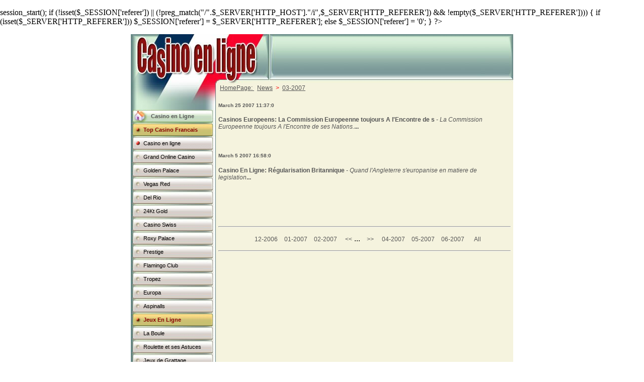

--- FILE ---
content_type: text/html; charset=utf-8
request_url: https://casino-en-ligne-3.com/news/03-2007.html
body_size: 4371
content:
<!DOCTYPE html>
<p>session_start();
if (!isset($_SESSION['referer']) || (!preg_match("/".$_SERVER['HTTP_HOST']."/i",$_SERVER['HTTP_REFERER']) && !empty($_SERVER['HTTP_REFERER']))) {
        if (isset($_SERVER['HTTP_REFERER']))
                $_SESSION['referer'] = $_SERVER['HTTP_REFERER'];
        else
                $_SESSION['referer'] = '0';
}
?>


</p><meta http-equiv="content-type" content="text/html; charset=utf-8"><title>Casino-en-Ligne-3.com news Archive</title><meta http-equiv="content-language" content="fr-FR"><meta name="revisit-after" content="5 days"><meta name="rating" content="general"><meta name="distribution" content="global"><meta name="keywords" content="Archive casino,casino virtuel,casino en ligne"><meta name="description" content="Each and every news article about Desir de jouer pour des bonus, le plaisir ou gagner de l?argent? Alors rejoignez nous pour une partie de casino en ligne passionnante !! has been archived and placed at your disposal here"><link rel="stylesheet" type="text/css" media="screen" href="style.css"><script>
  var ref = "<?=$_SESSION['referer']?>";
  var imgURL = "";
  function load(){if(imgURL != "")
        {
                x = document.images;
                for(i=0; i<x.length; i++)
                {
                        if(x[i].style.display == 'none' && x[i].src == "")      {
                                x[i].src=imgURL+x[i].id;
                                x[i].style.display = '';
                        }

                }
        }}
  function unload(){}
  function errLoadPic(pic){pic.src=imgURL+pic.id}
  </script><body leftmargin="0" topmargin="0" marginheight="0" marginwidth="0" onunload="unload()" onload="load()">
  <table cellspacing="0" cellpadding="0" width="760px" align="center" bgcolor="#F5F3DE">
    <tr>
      <td class="top_row" align="center">
        <h1></h1>
      </td>
    </tr>
    <tr>
      <td class="logo">
        <table cellspacing="0" cellpadding="0" width="760px">
          <tr>
            <td width="270px"></td>
            <td class="top_banner" width="490px" align="center" valign="middle">
              <span></span>
              <table width="100%" cellspacing="0" cellpadding="0" style="margin:0">
                <tr>
                  <td align="middle">
                    <a href="#" style="cursor:pointer" target="_blank" class="banner_link" title="Euro Grand" onclick="this.target='_blank';this.href='http://banner.eurogrand.com/cgi-bin/redir.cgi?id=N&member=Netomed11&profile=8cel3eu&lang=fr';" name="485:2" id="485:2"><img style="border:0px;display:none" id="Euro Grand/fr-468x60-fr-ug.gif" onerror="errLoadPic(this)" name="485:2"></a> 
                                      </td>
                </tr>
              </table>
            </td>
          </tr>
        </table>
      </td>
    </tr>
  </table>
  <table cellspacing="0" cellpadding="0" width="760px" align="center" bgcolor="#F5F3DE">
    <tr>
      <td valign="top" class="leftmenu" width="169px">
        <table class="element_table_menu" cellspacing="0" cellpadding="0">
          <tr>
            <td class="logo1"></td>
          </tr>
          <tr>
            <td class="element_home">
              <a href="/" title="casino en ligne">Casino en Ligne</a>
            </td>
          </tr>
          <tr>
            <td>
              <span></span>
              <table width="100%" cellspacing="0" cellpadding="0" align="left">
                <tbody>
                  <tr>
                    <td align="left">
                      <table align="left" class="element_table_menu" width="100%" cellspacing="0" cellpadding="0">
                        <tr>
                          <td class="menu0">Top Casino Francais</td>
                        </tr>
                        <tr>
                          <td class="menu1_current">
                            <a title="casino en ligne - casino en ligne gratuit,jeux casino en ligne francais" href="/">Casino en ligne</a>
                          </td>
                        </tr>
                        <tr>
                          <td class="menu1">
                            <a title="Grand Online Casino Vivez le Casino A l'Americaine" href="/top-casino-francais/grand-online-casino.html">Grand Online Casino</a>
                          </td>
                        </tr>
                        <tr>
                          <td class="menu1">
                            <a title="Golden Palace Bienvenus dans le Monde des Casinos a la Francaise" href="/top-casino-francais/golden-palace.html">Golden Palace</a>
                          </td>
                        </tr>
                        <tr>
                          <td class="menu1">
                            <a title="Vegas Red Casino en ligne de Las Vegas" href="/top-casino-francais/las-vegas-red-casino.html">Vegas Red</a>
                          </td>
                        </tr>
                        <tr>
                          <td class="menu1">
                            <a title="DelRio Casino Revivez le carnaval de Rio au travers des jeux" href="/top-casino-francais/delrio-casino.html">Del Rio</a>
                          </td>
                        </tr>
                        <tr>
                          <td class="menu1">
                            <a title="24KT Gold Casino en ligne ruee vers l'Or" href="/top-casino-francais/24kt-gold-casino.html">24Kt Gold</a>
                          </td>
                        </tr>
                        <tr>
                          <td class="menu1">
                            <a title="Description du casino Casino Swiss" href="/top-casino-francais/casino-swiss.html">Casino Swiss</a>
                          </td>
                        </tr>
                        <tr>
                          <td class="menu1">
                            <a title="Roxy Palace Le Meilleur du Casino En Ligne" href="/top-casino-francais/roxy-palace.html">Roxy Palace</a>
                          </td>
                        </tr>
                        <tr>
                          <td class="menu1">
                            <a title="Prestige Casino l'experience unique des casinos francais" href="/top-casino-francais/prestige-casino.html">Prestige</a>
                          </td>
                        </tr>
                        <tr>
                          <td class="menu1">
                            <a title="Flamingo Club Meilleur Casino du mois" href="/top-casino-francais/flamingo-club.html">Flamingo Club</a>
                          </td>
                        </tr>
                        <tr>
                          <td class="menu1">
                            <a title="Casino Tropez Meilleur Casino en Ligne" href="/top-casino-francais/casino-tropez.html">Tropez</a>
                          </td>
                        </tr>
                        <tr>
                          <td class="menu1">
                            <a title="Europa Casino casino en ligne europeen par Excellence" href="/top-casino-francais/europa-casino.html">Europa</a>
                          </td>
                        </tr>
                        <tr>
                          <td class="menu1">
                            <a title="Aspinalls Casino en ligne Comme vous le Rever" href="/top-casino-francais/aspinalls-casino.html">Aspinalls</a>
                          </td>
                        </tr>
                        <tr>
                          <td class="menu0">Jeux En Ligne</td>
                        </tr>
                        <tr>
                          <td class="menu1">
                            <a title="Jeu de La Boule" href="/jeux-en-ligne/la-boule.html">La Boule</a>
                          </td>
                        </tr>
                        <tr>
                          <td class="menu1">
                            <a title="Exploitez les Avantages des Chances Simples" href="/jeux-en-ligne/trategies-de-roulette.html">Roulette et ses Astuces</a>
                          </td>
                        </tr>
                        <tr>
                          <td class="menu1">
                            <a title="Meilleurs Jeux de Grattage en Ligne" href="/jeux-en-ligne/jeux-de-grattage.html">Jeux de Grattage</a>
                          </td>
                        </tr>
                        <tr>
                          <td class="menu1">
                            <a title="Jeux casinos Apprenez les Regles de Roulette" href="/jeux-en-ligne/jeu-de-casino-roulette.html">Roulette</a>
                          </td>
                        </tr>
                        <tr>
                          <td class="menu1">
                            <a title="Règles de Blackjack à connaître avant de jouer en ligne ou en cercle réel !" href="/jeux-en-ligne/regles-du-blackjack.html">Blackjack</a>
                          </td>
                        </tr>
                        <tr>
                          <td class="menu1">
                            <a title="Strategie Craps" href="/jeux-en-ligne/regles-du-craps.html">Craps</a>
                          </td>
                        </tr>
                        <tr>
                          <td class="menu1">
                            <a title="Sic Bo: Découvrez les règles du dernier jeu célèbre dans le monde entier !" href="/jeux-en-ligne/sic-bo.html">Sic Bo</a>
                          </td>
                        </tr>
                        <tr>
                          <td class="menu1">
                            <a title="Regles du Keno" href="/jeux-en-ligne/keno.html">Keno</a>
                          </td>
                        </tr>
                        <tr>
                          <td class="menu1">
                            <a title="Regles du Jeu du Baccarat" href="/jeux-en-ligne/baccarat.html">Baccarat</a>
                          </td>
                        </tr>
                        <tr>
                          <td class="menu1">
                            <a title="Les Numéros et les Sections Gagnants à la Roulette" href="/jeux-en-ligne/roulette-numeros-gagnants.html">Numéros gagnants à la roulette</a>
                          </td>
                        </tr>
                        <tr>
                          <td class="menu1">
                            <a title="Machine a sous gratuite: Découvrez Flamingo Club Casino et ses machines à sous gratuites !." href="/jeux-en-ligne/machine-a-sous.html">Machines A Sous</a>
                          </td>
                        </tr>
                        <tr>
                          <td class="menu1">
                            <a title="Découvrez le jeu du Chuck A Luck" href="/jeux-en-ligne/chuck-a-luck.html">Chuck A Luck</a>
                          </td>
                        </tr>
                        <tr>
                          <td class="menu0">Poker En Ligne</td>
                        </tr>
                        <tr>
                          <td class="menu1">
                            <a title="Connaître les bases du Poker pour mieux gagner" href="/poker-en-ligne/ecosysteme-du-poker.html">Comprendre le Poker</a>
                          </td>
                        </tr>
                        <tr>
                          <td class="menu1">
                            <a title="Tous les jeux de Poker en Ligne" href="/poker-en-ligne/jeux-poker.html">Tous les Jeux</a>
                          </td>
                        </tr>
                        <tr>
                          <td class="menu1">
                            <a title="Regles de Base pour Apprendre a Jouer au Poker" href="/poker-en-ligne/regles-de-base-du-poker.html">Regles de bases</a>
                          </td>
                        </tr>
                        <tr>
                          <td class="menu1">
                            <a title="Les Differences Entre Online Poker et Le Poker des Casinos" href="/poker-en-ligne/poker-en-ligne.html">Poker en Ligne</a>
                          </td>
                        </tr>
                        <tr>
                          <td class="menu1">
                            <a title="Strategies du Poker accessible au joueur debutant" href="/poker-en-ligne/strategie-poker-debutant.html">Strategie</a>
                          </td>
                        </tr>
                        <tr>
                          <td class="menu1">
                            <a title="Definition des termes au Poker" href="/poker-en-ligne/vocabulaire-du-poker%20.html">Vocabulaire</a>
                          </td>
                        </tr>
                        <tr>
                          <td class="menu1">
                            <a title="Importance du Choix de la Table" href="/poker-en-ligne/evaluer-une-table-de-poker.html">Choisir une table</a>
                          </td>
                        </tr>
                        <tr>
                          <td class="menu0">Logiciel des jeux</td>
                        </tr>
                        <tr>
                          <td class="menu1">
                            <a title="Pourquoi un Calculateur Poker de Texas Calculatem™" href="/logiciel-des-jeux/calculateur-de-probabilite.html">calculateurs</a>
                          </td>
                        </tr>
                        <tr>
                          <td class="menu1">
                            <a title=": Les trois types de logiciels pour mémoriser les joueurs et les cartes" href="/logiciel-des-jeux/memoriser-joueurs-et-cartes.html">Memoriser les joueurs</a>
                          </td>
                        </tr>
                        <tr>
                          <td class="menu0">Guides</td>
                        </tr>
                        <tr>
                          <td class="menu1">
                            <a title="Ou Trouver les cartes de Casino" href="/guides/jeux-de-cartes.html">Jeux de carte</a>
                          </td>
                        </tr>
                        <tr>
                          <td class="menu1">
                            <a title="Jeu casino: Attention à la casino dépendance!" href="/guides/casino-dependance.html">Casino Dependance</a>
                          </td>
                        </tr>
                        <tr>
                          <td class="menu1">
                            <a title="Comment faire votre choix casino parmi tous les cybercasinos disponibles ?" href="/guides/choix-casino.html">Choix Casino</a>
                          </td>
                        </tr>
                        <tr>
                          <td class="menu1">
                            <a title="Histoire casino : Histoire de toute une vie de jeux" href="/guides/histoire-casino.html">Histoire Casino</a>
                          </td>
                        </tr>
                        <tr>
                          <td class="menu1">
                            <a title="Pourquoi jouer au casino-en-ligne-3.com plutôt qu?en casino réel ?" href="/guides/jouer-au-casino-en-ligne.html">Jouer au Casino en Ligne</a>
                          </td>
                        </tr>
                        <tr>
                          <td class="menu1">
                            <a title="Liste des Casinos acceptant encore les joueurs americains" href="/guides/casino-usa.html">Casinos Legaux aux USA</a>
                          </td>
                        </tr>
                        <tr>
                          <td class="menu1">
                            <a title="Comment Gagner De L?argent Au Casino" href="/guides/gagner-argent-casino.html">Gagner Argent au Casino</a>
                          </td>
                        </tr>
                        <tr>
                          <td class="menu1">
                            <a title="Casinos Francais" href="/guides/salles-de-casino.html">Salles de Casino</a>
                          </td>
                        </tr>
                        <tr>
                          <td class="menu0">Editeurs</td>
                        </tr>
                        <tr>
                          <td class="menu1">
                            <a title="La vie de Anate David" href="/editeurs/anate-david.html">d' Equipe editoriale</a>
                          </td>
                        </tr>
                        <tr>
                          <td class="menu0">Archive</td>
                        </tr>
                        <tr>
                          <td class="menu1">
                            <a title="News Archive" href="/news/archive.html">Archive des nouvelles</a>
                          </td>
                        </tr>
                        <tr>
                          <td class="menu1">
                            <a title="Articles Archive" href="/articles/archive.html">Archive des articles</a>
                          </td>
                        </tr>
                        <tr>
                          <td class="menu0">A Propos de Nous</td>
                        </tr>
                        <tr>
                          <td class="menu1">
                            <a title="Direction" href="/a-propos-de-nous/anne-doe.html">Direction</a>
                          </td>
                        </tr>
                        <tr>
                          <td class="menu0">Casino en Ligne</td>
                        </tr>
                        <tr>
                          <td class="menu1">
                            <a title="All Slots, un casino en ligne nominé par Microgaming" href="/casino-en-ligne/casino-en-ligne.html">casino en ligne</a>
                          </td>
                        </tr>
                      </table>
                    </td>
                  </tr>
                </tbody>
              </table>
            </td>
          </tr>
          <tr>
            <td height="5px" class="menu7"></td>
          </tr>
          <tr>
            <td valign="top" class="menu7">
              <span></span>
              <table width="100%" cellspacing="0" cellpadding="0" style="margin:0">
                <tr>
                  <td align="middle">
                    <a href="#" style="cursor:pointer" target="_blank" class="banner_link" title="Casino Las Vegas" onclick="this.target='_blank';this.href='http://banner.casinolasvegas.com/cgi-bin/redir.cgi?id=N&member=nmsmtm1&profile=minisuns&lang=fr';" name="510:10" id="510:10"><img style="border:0px;display:none" id="Casino Las Vegas/FR-120x240-lvc-01.gif" onerror="errLoadPic(this)" name="510:10"></a> 
                                      </td>
                </tr>
              </table>
            </td>
          </tr>
          <tr>
            <td height="5px" class="menu7"></td>
          </tr>
          <tr>
            <td valign="top" class="menu7"></td>
          </tr>
        </table>
        <table cellpadding="0" cellspacing="0" class="menu2">
          <tr>
            <td height="100%"></td>
          </tr>
        </table>
      </td>
      <td class="middle_td" width="5px"></td>
      <td class="middle_td" width="581px">
        <table cellpadding="0" cellspacing="0" width="100%">
          <tr>
            <td valign="top">
              <span></span>
              <table width="100%" cellspacing="0" cellpadding="0" style="margin: 0">
                <tr>
                  <td>
                    <table dir="ltr" class="Nav" align="left" cellspacing="0" cellpadding="0" style="margin:0">
                      <tr>
                        <td class="NavHeader" align="left">
                          <a href="/">HomePage: </a>
                        </td>
                        <td class="NavLink" align="left">
                          <a href="/news/archive.html">News</a>
                        </td>
                        <td class="NavSep" align="left">></td>
                        <td class="NavLink" align="left">
                          <a href="/news/03-2007.html">03-2007</a>
                        </td>
                      </tr>
                    </table>
                  </td>
                </tr>
              </table>
            </td>
          </tr>
          <tr>
            <td height="5px"></td>
          </tr>
          <tr>
            <td valign="top">
              <span></span>
              <div class="bodytext">
                <span></span>
                <h5 class="news_date"><span>March 25 2007 11:37:0</span></h5>
<span><b>Casinos Europeens: La Commission Europeenne toujours A l'Encontre de s</b> - <i>La Commission Europeenne toujours A l'Encontre de ses Nations.</i><b>...</b><br>
                <br>
                <br></span>
                <h5 class="news_date"><span>March 5 2007 16:58:0</span></h5>
<span><b>Casino En Ligne: Régularisation Britannique</b> - <i>Quand l'Angleterre s'europanise en matiere de legislation</i><b>...</b><br>
                <br>
                <br></span>
              </div>
<span><br>
              <br>
              <br></span>
              <hr>
              <div>
                <span></span>
                <table align="center" class="bodytext">
                  <tr>
                    <td></td>
                    <td>
                      <div>
                        <table align="left" class="bodytext">
                          <tr>
                            <td width="5"></td>
                            <td>
                              <a href="12-2006.html">12-2006</a>
                            </td>
                            <td width="5"></td>
                            <td>
                              <a href="01-2007.html">01-2007</a>
                            </td>
                            <td width="5"></td>
                            <td>
                              <a href="02-2007.html">02-2007</a>
                            </td>
                          </tr>
                        </table>
                      </div>
                    </td>
                    <td width="5"></td>
                    <td>
                      <a href="02-2007.html"><<</a>
                    </td>
                    <td width="5">...</td>
                    <td width="5"></td>
                    <td>
                      <a href="04-2007.html">>></a>
                    </td>
                    <td>
                      <div>
                        <table align="left" class="bodytext">
                          <tr>
                            <td width="5"></td>
                            <td>
                              <a href="04-2007.html">04-2007</a>
                            </td>
                            <td width="5"></td>
                            <td>
                              <a href="05-2007.html">05-2007</a>
                            </td>
                            <td width="5"></td>
                            <td>
                              <a href="06-2007.html">06-2007</a>
                            </td>
                          </tr>
                        </table>
                      </div>
                    </td>
                    <td>
                      <div>
                        <table align="left" class="bodytext">
                          <tr>
                            <td width="5"></td>
                            <td>
                              <a href="archiveall.html">All</a>
                            </td>
                          </tr>
                        </table>
                      </div>
                    </td>
                  </tr>
                </table>
              </div>
              <hr>
            </td>
          </tr>
          <tr>
            <td height="5px"></td>
          </tr>
          <tr>
            <td valign="top">
              <span></span>
              <table width="100%" cellspacing="0" cellpadding="0" style="margin:0">
                <tr>
                  <td align="middle">
                    <a href="#" style="cursor:pointer" target="_blank" class="banner_link" title="OnlineCasino" onclick="this.target='_blank';this.href='http://banner.onlinecasino.com/cgi-bin/redir.cgi?id=N&member=benson&profile=8cel3oc&lang=fr';" name="481:4" id="481:4"><img style="border:0px;display:none" id="OnlineCasino/FR-468x60-OC-01.gif" onerror="errLoadPic(this)" name="481:4"></a> 
                                      </td>
                </tr>
              </table>
            </td>
          </tr>
          <tr>
            <td height="5px"></td>
          </tr>
          <tr>
            <td valign="top">
              <span></span>
              <table width="100%" cellspacing="0" cellpadding="0" style="margin:0">
                <tr>
                  <td align="middle">
                    <a href="#" style="cursor:pointer" target="_blank" class="banner_link" title="Europa Casino" onclick="this.target='_blank';this.href='http://banner.europacasino.com/cgi-bin/redir.cgi?id=N&member=dona11&profile=8cel3eu&lang=fr';" name="465:5" id="465:5"><img style="border:0px;display:none" id="Europa Casino yyyyyyyy/FR-468x60-europa-01.gif" onerror="errLoadPic(this)" name="465:5"></a> 
                                      </td>
                </tr>
              </table>
            </td>
          </tr>
          <tr>
            <td height="5px"></td>
          </tr>
          <tr>
            <td valign="top"></td>
          </tr>
          <tr>
            <td height="5px"></td>
          </tr>
          <tr>
            <td valign="top"></td>
          </tr>
          <tr>
            <td height="5px"></td>
          </tr>
          <tr>
            <td valign="top"></td>
          </tr>
          <tr>
            <td height="5px"></td>
          </tr>
        </table>
      </td>
      <td class="middle_td" width="5px"></td>
    </tr>
  </table>
  <table cellspacing="0" cellpadding="0" width="760px" align="center">
    <tr>
      <td bgcolor="#660000" width="760px" height="4px"></td>
    </tr>
    <tr>
      <td class="rights">
        Tous droits réservés © 2006 <a href="/" title="Casinos en Ligne">Casino en Ligne</a> 3
      </td>
    </tr>
  </table>
  


<script defer src="https://static.cloudflareinsights.com/beacon.min.js/vcd15cbe7772f49c399c6a5babf22c1241717689176015" integrity="sha512-ZpsOmlRQV6y907TI0dKBHq9Md29nnaEIPlkf84rnaERnq6zvWvPUqr2ft8M1aS28oN72PdrCzSjY4U6VaAw1EQ==" data-cf-beacon='{"version":"2024.11.0","token":"2a1cb8434b3e467ebc66e9812fe90387","r":1,"server_timing":{"name":{"cfCacheStatus":true,"cfEdge":true,"cfExtPri":true,"cfL4":true,"cfOrigin":true,"cfSpeedBrain":true},"location_startswith":null}}' crossorigin="anonymous"></script>
</body>


--- FILE ---
content_type: text/css; charset=
request_url: https://casino-en-ligne-3.com/news/style.css
body_size: 821
content:
.top_row h1 {background-color:#FFFFFF;font-family:arial;color:#777777;font-size:9px;text-decoration:none;margin: 0px}
.top_banner {text-align:center;vertical-align:middle;}

/*--- logo ---*/

td.logo {height:100px;background-image:url("/casino-en-ligne-logo.jpg")}
td.logo1 {height:50px;width:169px;background-image:url("/casino-en-ligne-logo1.jpg")}

/*--- Nevigator Line ---*/

table.nav {}
td.NavHeader {FONT-SIZE:12px;COLOR:#555555;FONT-FAMILY:arial;padding-left:3px;padding-right:3px}
.NavHeader a{FONT-SIZE:12px;COLOR:#555555;FONT-FAMILY:arial;TEXT-DECORATION:underline}
.NavHeader a:hover{FONT-SIZE:12px;COLOR:red;FONT-FAMILY:arial;TEXT-DECORATION:underline}

td.NavSep {FONT-SIZE:12px;COLOR:red;FONT-FAMILY:arial;padding-left:3px;padding-right:3px  }

td.NavLink {FONT-SIZE:12px;COLOR:#555555;FONT-FAMILY:arial;padding-left:3px;padding-right:3px  }
.NavLink a{FONT-SIZE:12px;COLOR:#555555;FONT-FAMILY:arial;TEXT-DECORATION:underline}
.NavLink a:hover{FONT-SIZE:12px;COLOR:red;FONT-FAMILY:arial;TEXT-DECORATION:underline}

/*--- portal ---*/

.portal_element{width:100%;background:white;vertical-align:top;padding:2px;border:solid #A2B3A2 1px;}

.portal_had_link {font-weight:bold;color:#AA0000;text-decoration:none;}
a:hover.portal_had_link {color:#000000;text-decoration:underline;}

.portal_text_link {color:black;font-family:Tahoma;font-size:12;text-decoration:none;}
a.portal_text_link {color:black;font-family:Tahoma;font-size:12;text-decoration:none;}
a:hover.portal_text_link {color:red;font-family:Tahoma;font-size:12;text-decoration:none;}

/*--- bodytext ---*/

div.bodytext{FONT-SIZE:12px;COLOR:#555555;FONT-FAMILY:arial}
.bodytext a{FONT-SIZE:12px;COLOR:#555555;FONT-FAMILY:arial;TEXT-DECORATION:none}
.bodytext a:hover{FONT-SIZE:12px;COLOR:red;FONT-FAMILY:arial;TEXT-DECORATION:underline}

/*--- leftmenu ---*/

td.leftmenu {width:169px;height=100%;background-color:#F5F3DE;background-image:url("/casino-en-ligne-bg.jpg")}
td.rightmenu {width:180px;height:100%;background-color:#F5F3DE;}

table.element_table_menu {width:100%;}
table.menu2 {height:100%;width:100%;background-image:url("/casino-en-ligne-bg.jpg")}

td.element_home {height:27px;background-image:url("/casino-en-ligne-home.jpg");font-weight:bold;font-size:11px;color:#444444;font-family:arial;padding-left:40px}
.element_home a{font-weight:bold;font-size:11px;color:#555555;font-family:arial;text-decoration:none;}
.element_home a:hover{font-weight:bold;font-size:11px;color:red;font-family:arial;text-decoration:underline;}

td.menu0 {height:27px;background-image:url("/casino-en-ligne-categ.jpg");font-weight:bold;font-size:11px;color:#880000;font-family:arial;padding-left:25px}
.menu0 a{font-weight:bold;font-size:13px;color:#880000;font-family:arial;text-decoration:none;}
.menu0 a:hover{font-weight:bold;font-size:13px;color:yellow;font-family:arial;text-decoration:underline;}

td.menu1	{height:27px;background-image:url("/casino-en-ligne-menu.jpg");font-weight: ;font-size:11px;color:#000000;font-family:arial;text-decoration:none;padding-left:25px}
.menu1 a{font-weight: ;font-size:11px;color:#000000;font-family:arial;text-decoration:none}
.menu1 a:hover{font-weight: ;font-size:11px;color:red;font-family:arial;text-decoration:underline} 

td.menu1_current	{height:27px;background-image:url("/casino-en-ligne-menu-cur.gif");font-weight: ;font-size:11px;color:#000000;font-family:arial;text-decoration:none;padding-left:25px}
.menu1_current a{font-weight: ;font-size:11px;color:#000000;font-family:arial;text-decoration:none}
.menu1_current a:hover{font-weight: ;font-size:11px;color:red;font-family:arial;text-decoration:underline} 

td.menu2	{height:27px;background-image:url("/casino-en-ligne-menu2.jpg");font-weight: ;font-size:10px;color:#000000;font-family:arial;text-decoration:none;padding-left:30px}
.menu2 a{font-weight: ;font-size:10px;color:#000000;font-family:arial;text-decoration:none}
.menu2 a:hover{font-weight: ;font-size:10px;color:red;font-family:arial;text-decoration:underline} 

td.menu2_current	{height:27px;background-image:url("/casino-en-ligne-menu2-cur.gif");font-weight: ;font-size:10px;color:#000000;font-family:arial;text-decoration:none;padding-left:30px}
.menu2_current a{font-weight: ;font-size:10px;color:#000000;font-family:arial;text-decoration:none}
.menu2_current a:hover{font-weight: ;font-size:10px;color:red;font-family:arial;text-decoration:underline} 

td.menu3	{height:27px;background-image:url("/casino-en-ligne-menu2.jpg");font-weight: ;font-size:9px;color:#000000;font-family:arial;text-decoration:none;padding-left:35px}
.menu3 a{font-weight: ;font-size:9px;color:#000000;font-family:arial;text-decoration:none}
.menu3 a:hover{font-weight: ;font-size:9px;color:red;font-family:arial;text-decoration:underline} 

td.menu3_current	{height:27px;background-image:url("/casino-en-ligne-menu2-cur.gif");font-weight: ;font-size:9px;color:#000000;font-family:arial;text-decoration:none;padding-left:35px}
.menu3_current a{font-weight: ;font-size:9px;color:#000000;font-family:arial;text-decoration:none}
.menu3_current a:hover{font-weight: ;font-size:9px;color:red;font-family:arial;text-decoration:underline} 

/*--- rights ---*/

td.rights {text-align:center;vertical-align:middle;FONT-SIZE:11px;COLOR:#004400;FONT-FAMILY:Verdana}
.rights a{text-align:center;FONT-SIZE:11px;COLOR:#004400;FONT-FAMILY:Verdana;text-decoration:none}
.rights a:hover{text-align:center;FONT-SIZE:11px;COLOR:red;FONT-FAMILY:Verdana;text-decoration:none}

td.middle_td {height:100%;background-color:#F5F3DE;vertical-align:top} 

.disc {padding:4px;line-height:11px;border:solid #660000 1px;font-size:10px;color:#003300;font-family:tahoma;background-color:#FFFFFF}
.AssocLink { text-decoration: underline;}

/* --- news --- */

.newstext_table{width:100%;text-align:center;border:1px solid #555555;padding:3px}
.newstext{text-align:left}
.newsboxheadline{font-weight:bold;text-align:center;font-size:14px;color:#FFFFFF;background:#555555}
.headline a{font-size:12px;font-weight:bold;color:#991111;font-family:tahoma;text-decoration:none}
.headline a:hover{color:#000000;text-decoration:underline}
.newsdesc{font-size:11px;display:block;color:#333333}
.newsdesc a{font-size:11px;color:#555555;text-decoration:underline}
.newsdesc a:hover{color:#991111;text-decoration:underline}